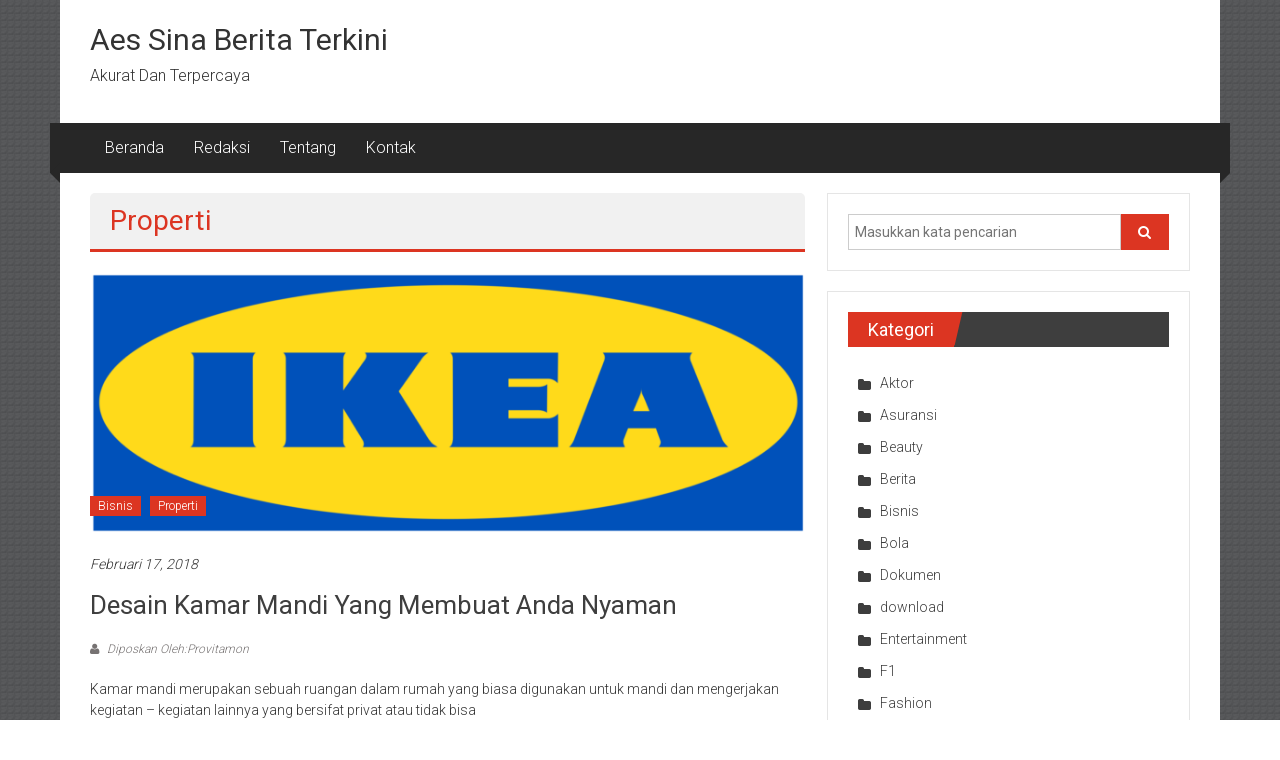

--- FILE ---
content_type: text/html; charset=UTF-8
request_url: http://aessina.com/category/properti/
body_size: 13565
content:
<!DOCTYPE html>
<html lang="id">
<head>
	<meta charset="UTF-8">
	<meta name="viewport" content="width=device-width, initial-scale=1">
	<link rel="profile" href="https://gmpg.org/xfn/11">

	<meta name='robots' content='index, follow, max-image-preview:large, max-snippet:-1, max-video-preview:-1' />
	<style>img:is([sizes="auto" i], [sizes^="auto," i]) { contain-intrinsic-size: 3000px 1500px }</style>
	
	<!-- This site is optimized with the Yoast SEO plugin v26.7 - https://yoast.com/wordpress/plugins/seo/ -->
	<title>Properti Archives - Aes Sina Berita Terkini</title>
	<link rel="canonical" href="https://aessina.com/category/properti/" />
	<link rel="next" href="https://aessina.com/category/properti/page/2/" />
	<meta property="og:locale" content="id_ID" />
	<meta property="og:type" content="article" />
	<meta property="og:title" content="Properti Archives - Aes Sina Berita Terkini" />
	<meta property="og:url" content="https://aessina.com/category/properti/" />
	<meta property="og:site_name" content="Aes Sina Berita Terkini" />
	<script type="application/ld+json" class="yoast-schema-graph">{"@context":"https://schema.org","@graph":[{"@type":"CollectionPage","@id":"https://aessina.com/category/properti/","url":"https://aessina.com/category/properti/","name":"Properti Archives - Aes Sina Berita Terkini","isPartOf":{"@id":"http://aessina.com/#website"},"primaryImageOfPage":{"@id":"https://aessina.com/category/properti/#primaryimage"},"image":{"@id":"https://aessina.com/category/properti/#primaryimage"},"thumbnailUrl":"http://aessina.com/wp-content/uploads/2018/02/2000px-Ikea_logo.svg_.png","breadcrumb":{"@id":"https://aessina.com/category/properti/#breadcrumb"},"inLanguage":"id"},{"@type":"ImageObject","inLanguage":"id","@id":"https://aessina.com/category/properti/#primaryimage","url":"http://aessina.com/wp-content/uploads/2018/02/2000px-Ikea_logo.svg_.png","contentUrl":"http://aessina.com/wp-content/uploads/2018/02/2000px-Ikea_logo.svg_.png","width":2000,"height":731,"caption":"desain kamar mandi"},{"@type":"BreadcrumbList","@id":"https://aessina.com/category/properti/#breadcrumb","itemListElement":[{"@type":"ListItem","position":1,"name":"Home","item":"http://aessina.com/"},{"@type":"ListItem","position":2,"name":"Properti"}]},{"@type":"WebSite","@id":"http://aessina.com/#website","url":"http://aessina.com/","name":"Aes Sina Berita Terkini","description":"Akurat Dan Terpercaya","potentialAction":[{"@type":"SearchAction","target":{"@type":"EntryPoint","urlTemplate":"http://aessina.com/?s={search_term_string}"},"query-input":{"@type":"PropertyValueSpecification","valueRequired":true,"valueName":"search_term_string"}}],"inLanguage":"id"}]}</script>
	<!-- / Yoast SEO plugin. -->


<link rel='dns-prefetch' href='//fonts.googleapis.com' />
<link rel='dns-prefetch' href='//www.googletagmanager.com' />
<link rel="alternate" type="application/rss+xml" title="Aes Sina  Berita Terkini &raquo; Feed" href="http://aessina.com/feed/" />
<link rel="alternate" type="application/rss+xml" title="Aes Sina  Berita Terkini &raquo; Properti Umpan Kategori" href="http://aessina.com/category/properti/feed/" />
<script type="text/javascript">
/* <![CDATA[ */
window._wpemojiSettings = {"baseUrl":"https:\/\/s.w.org\/images\/core\/emoji\/16.0.1\/72x72\/","ext":".png","svgUrl":"https:\/\/s.w.org\/images\/core\/emoji\/16.0.1\/svg\/","svgExt":".svg","source":{"concatemoji":"http:\/\/aessina.com\/wp-includes\/js\/wp-emoji-release.min.js?ver=6.8.3"}};
/*! This file is auto-generated */
!function(s,n){var o,i,e;function c(e){try{var t={supportTests:e,timestamp:(new Date).valueOf()};sessionStorage.setItem(o,JSON.stringify(t))}catch(e){}}function p(e,t,n){e.clearRect(0,0,e.canvas.width,e.canvas.height),e.fillText(t,0,0);var t=new Uint32Array(e.getImageData(0,0,e.canvas.width,e.canvas.height).data),a=(e.clearRect(0,0,e.canvas.width,e.canvas.height),e.fillText(n,0,0),new Uint32Array(e.getImageData(0,0,e.canvas.width,e.canvas.height).data));return t.every(function(e,t){return e===a[t]})}function u(e,t){e.clearRect(0,0,e.canvas.width,e.canvas.height),e.fillText(t,0,0);for(var n=e.getImageData(16,16,1,1),a=0;a<n.data.length;a++)if(0!==n.data[a])return!1;return!0}function f(e,t,n,a){switch(t){case"flag":return n(e,"\ud83c\udff3\ufe0f\u200d\u26a7\ufe0f","\ud83c\udff3\ufe0f\u200b\u26a7\ufe0f")?!1:!n(e,"\ud83c\udde8\ud83c\uddf6","\ud83c\udde8\u200b\ud83c\uddf6")&&!n(e,"\ud83c\udff4\udb40\udc67\udb40\udc62\udb40\udc65\udb40\udc6e\udb40\udc67\udb40\udc7f","\ud83c\udff4\u200b\udb40\udc67\u200b\udb40\udc62\u200b\udb40\udc65\u200b\udb40\udc6e\u200b\udb40\udc67\u200b\udb40\udc7f");case"emoji":return!a(e,"\ud83e\udedf")}return!1}function g(e,t,n,a){var r="undefined"!=typeof WorkerGlobalScope&&self instanceof WorkerGlobalScope?new OffscreenCanvas(300,150):s.createElement("canvas"),o=r.getContext("2d",{willReadFrequently:!0}),i=(o.textBaseline="top",o.font="600 32px Arial",{});return e.forEach(function(e){i[e]=t(o,e,n,a)}),i}function t(e){var t=s.createElement("script");t.src=e,t.defer=!0,s.head.appendChild(t)}"undefined"!=typeof Promise&&(o="wpEmojiSettingsSupports",i=["flag","emoji"],n.supports={everything:!0,everythingExceptFlag:!0},e=new Promise(function(e){s.addEventListener("DOMContentLoaded",e,{once:!0})}),new Promise(function(t){var n=function(){try{var e=JSON.parse(sessionStorage.getItem(o));if("object"==typeof e&&"number"==typeof e.timestamp&&(new Date).valueOf()<e.timestamp+604800&&"object"==typeof e.supportTests)return e.supportTests}catch(e){}return null}();if(!n){if("undefined"!=typeof Worker&&"undefined"!=typeof OffscreenCanvas&&"undefined"!=typeof URL&&URL.createObjectURL&&"undefined"!=typeof Blob)try{var e="postMessage("+g.toString()+"("+[JSON.stringify(i),f.toString(),p.toString(),u.toString()].join(",")+"));",a=new Blob([e],{type:"text/javascript"}),r=new Worker(URL.createObjectURL(a),{name:"wpTestEmojiSupports"});return void(r.onmessage=function(e){c(n=e.data),r.terminate(),t(n)})}catch(e){}c(n=g(i,f,p,u))}t(n)}).then(function(e){for(var t in e)n.supports[t]=e[t],n.supports.everything=n.supports.everything&&n.supports[t],"flag"!==t&&(n.supports.everythingExceptFlag=n.supports.everythingExceptFlag&&n.supports[t]);n.supports.everythingExceptFlag=n.supports.everythingExceptFlag&&!n.supports.flag,n.DOMReady=!1,n.readyCallback=function(){n.DOMReady=!0}}).then(function(){return e}).then(function(){var e;n.supports.everything||(n.readyCallback(),(e=n.source||{}).concatemoji?t(e.concatemoji):e.wpemoji&&e.twemoji&&(t(e.twemoji),t(e.wpemoji)))}))}((window,document),window._wpemojiSettings);
/* ]]> */
</script>
<style id='wp-emoji-styles-inline-css' type='text/css'>

	img.wp-smiley, img.emoji {
		display: inline !important;
		border: none !important;
		box-shadow: none !important;
		height: 1em !important;
		width: 1em !important;
		margin: 0 0.07em !important;
		vertical-align: -0.1em !important;
		background: none !important;
		padding: 0 !important;
	}
</style>
<link rel='stylesheet' id='wp-block-library-css' href='http://aessina.com/wp-includes/css/dist/block-library/style.min.css?ver=6.8.3' type='text/css' media='all' />
<style id='wp-block-library-theme-inline-css' type='text/css'>
.wp-block-audio :where(figcaption){color:#555;font-size:13px;text-align:center}.is-dark-theme .wp-block-audio :where(figcaption){color:#ffffffa6}.wp-block-audio{margin:0 0 1em}.wp-block-code{border:1px solid #ccc;border-radius:4px;font-family:Menlo,Consolas,monaco,monospace;padding:.8em 1em}.wp-block-embed :where(figcaption){color:#555;font-size:13px;text-align:center}.is-dark-theme .wp-block-embed :where(figcaption){color:#ffffffa6}.wp-block-embed{margin:0 0 1em}.blocks-gallery-caption{color:#555;font-size:13px;text-align:center}.is-dark-theme .blocks-gallery-caption{color:#ffffffa6}:root :where(.wp-block-image figcaption){color:#555;font-size:13px;text-align:center}.is-dark-theme :root :where(.wp-block-image figcaption){color:#ffffffa6}.wp-block-image{margin:0 0 1em}.wp-block-pullquote{border-bottom:4px solid;border-top:4px solid;color:currentColor;margin-bottom:1.75em}.wp-block-pullquote cite,.wp-block-pullquote footer,.wp-block-pullquote__citation{color:currentColor;font-size:.8125em;font-style:normal;text-transform:uppercase}.wp-block-quote{border-left:.25em solid;margin:0 0 1.75em;padding-left:1em}.wp-block-quote cite,.wp-block-quote footer{color:currentColor;font-size:.8125em;font-style:normal;position:relative}.wp-block-quote:where(.has-text-align-right){border-left:none;border-right:.25em solid;padding-left:0;padding-right:1em}.wp-block-quote:where(.has-text-align-center){border:none;padding-left:0}.wp-block-quote.is-large,.wp-block-quote.is-style-large,.wp-block-quote:where(.is-style-plain){border:none}.wp-block-search .wp-block-search__label{font-weight:700}.wp-block-search__button{border:1px solid #ccc;padding:.375em .625em}:where(.wp-block-group.has-background){padding:1.25em 2.375em}.wp-block-separator.has-css-opacity{opacity:.4}.wp-block-separator{border:none;border-bottom:2px solid;margin-left:auto;margin-right:auto}.wp-block-separator.has-alpha-channel-opacity{opacity:1}.wp-block-separator:not(.is-style-wide):not(.is-style-dots){width:100px}.wp-block-separator.has-background:not(.is-style-dots){border-bottom:none;height:1px}.wp-block-separator.has-background:not(.is-style-wide):not(.is-style-dots){height:2px}.wp-block-table{margin:0 0 1em}.wp-block-table td,.wp-block-table th{word-break:normal}.wp-block-table :where(figcaption){color:#555;font-size:13px;text-align:center}.is-dark-theme .wp-block-table :where(figcaption){color:#ffffffa6}.wp-block-video :where(figcaption){color:#555;font-size:13px;text-align:center}.is-dark-theme .wp-block-video :where(figcaption){color:#ffffffa6}.wp-block-video{margin:0 0 1em}:root :where(.wp-block-template-part.has-background){margin-bottom:0;margin-top:0;padding:1.25em 2.375em}
</style>
<style id='classic-theme-styles-inline-css' type='text/css'>
/*! This file is auto-generated */
.wp-block-button__link{color:#fff;background-color:#32373c;border-radius:9999px;box-shadow:none;text-decoration:none;padding:calc(.667em + 2px) calc(1.333em + 2px);font-size:1.125em}.wp-block-file__button{background:#32373c;color:#fff;text-decoration:none}
</style>
<style id='global-styles-inline-css' type='text/css'>
:root{--wp--preset--aspect-ratio--square: 1;--wp--preset--aspect-ratio--4-3: 4/3;--wp--preset--aspect-ratio--3-4: 3/4;--wp--preset--aspect-ratio--3-2: 3/2;--wp--preset--aspect-ratio--2-3: 2/3;--wp--preset--aspect-ratio--16-9: 16/9;--wp--preset--aspect-ratio--9-16: 9/16;--wp--preset--color--black: #000000;--wp--preset--color--cyan-bluish-gray: #abb8c3;--wp--preset--color--white: #ffffff;--wp--preset--color--pale-pink: #f78da7;--wp--preset--color--vivid-red: #cf2e2e;--wp--preset--color--luminous-vivid-orange: #ff6900;--wp--preset--color--luminous-vivid-amber: #fcb900;--wp--preset--color--light-green-cyan: #7bdcb5;--wp--preset--color--vivid-green-cyan: #00d084;--wp--preset--color--pale-cyan-blue: #8ed1fc;--wp--preset--color--vivid-cyan-blue: #0693e3;--wp--preset--color--vivid-purple: #9b51e0;--wp--preset--gradient--vivid-cyan-blue-to-vivid-purple: linear-gradient(135deg,rgba(6,147,227,1) 0%,rgb(155,81,224) 100%);--wp--preset--gradient--light-green-cyan-to-vivid-green-cyan: linear-gradient(135deg,rgb(122,220,180) 0%,rgb(0,208,130) 100%);--wp--preset--gradient--luminous-vivid-amber-to-luminous-vivid-orange: linear-gradient(135deg,rgba(252,185,0,1) 0%,rgba(255,105,0,1) 100%);--wp--preset--gradient--luminous-vivid-orange-to-vivid-red: linear-gradient(135deg,rgba(255,105,0,1) 0%,rgb(207,46,46) 100%);--wp--preset--gradient--very-light-gray-to-cyan-bluish-gray: linear-gradient(135deg,rgb(238,238,238) 0%,rgb(169,184,195) 100%);--wp--preset--gradient--cool-to-warm-spectrum: linear-gradient(135deg,rgb(74,234,220) 0%,rgb(151,120,209) 20%,rgb(207,42,186) 40%,rgb(238,44,130) 60%,rgb(251,105,98) 80%,rgb(254,248,76) 100%);--wp--preset--gradient--blush-light-purple: linear-gradient(135deg,rgb(255,206,236) 0%,rgb(152,150,240) 100%);--wp--preset--gradient--blush-bordeaux: linear-gradient(135deg,rgb(254,205,165) 0%,rgb(254,45,45) 50%,rgb(107,0,62) 100%);--wp--preset--gradient--luminous-dusk: linear-gradient(135deg,rgb(255,203,112) 0%,rgb(199,81,192) 50%,rgb(65,88,208) 100%);--wp--preset--gradient--pale-ocean: linear-gradient(135deg,rgb(255,245,203) 0%,rgb(182,227,212) 50%,rgb(51,167,181) 100%);--wp--preset--gradient--electric-grass: linear-gradient(135deg,rgb(202,248,128) 0%,rgb(113,206,126) 100%);--wp--preset--gradient--midnight: linear-gradient(135deg,rgb(2,3,129) 0%,rgb(40,116,252) 100%);--wp--preset--font-size--small: 13px;--wp--preset--font-size--medium: 20px;--wp--preset--font-size--large: 36px;--wp--preset--font-size--x-large: 42px;--wp--preset--spacing--20: 0.44rem;--wp--preset--spacing--30: 0.67rem;--wp--preset--spacing--40: 1rem;--wp--preset--spacing--50: 1.5rem;--wp--preset--spacing--60: 2.25rem;--wp--preset--spacing--70: 3.38rem;--wp--preset--spacing--80: 5.06rem;--wp--preset--shadow--natural: 6px 6px 9px rgba(0, 0, 0, 0.2);--wp--preset--shadow--deep: 12px 12px 50px rgba(0, 0, 0, 0.4);--wp--preset--shadow--sharp: 6px 6px 0px rgba(0, 0, 0, 0.2);--wp--preset--shadow--outlined: 6px 6px 0px -3px rgba(255, 255, 255, 1), 6px 6px rgba(0, 0, 0, 1);--wp--preset--shadow--crisp: 6px 6px 0px rgba(0, 0, 0, 1);}:where(.is-layout-flex){gap: 0.5em;}:where(.is-layout-grid){gap: 0.5em;}body .is-layout-flex{display: flex;}.is-layout-flex{flex-wrap: wrap;align-items: center;}.is-layout-flex > :is(*, div){margin: 0;}body .is-layout-grid{display: grid;}.is-layout-grid > :is(*, div){margin: 0;}:where(.wp-block-columns.is-layout-flex){gap: 2em;}:where(.wp-block-columns.is-layout-grid){gap: 2em;}:where(.wp-block-post-template.is-layout-flex){gap: 1.25em;}:where(.wp-block-post-template.is-layout-grid){gap: 1.25em;}.has-black-color{color: var(--wp--preset--color--black) !important;}.has-cyan-bluish-gray-color{color: var(--wp--preset--color--cyan-bluish-gray) !important;}.has-white-color{color: var(--wp--preset--color--white) !important;}.has-pale-pink-color{color: var(--wp--preset--color--pale-pink) !important;}.has-vivid-red-color{color: var(--wp--preset--color--vivid-red) !important;}.has-luminous-vivid-orange-color{color: var(--wp--preset--color--luminous-vivid-orange) !important;}.has-luminous-vivid-amber-color{color: var(--wp--preset--color--luminous-vivid-amber) !important;}.has-light-green-cyan-color{color: var(--wp--preset--color--light-green-cyan) !important;}.has-vivid-green-cyan-color{color: var(--wp--preset--color--vivid-green-cyan) !important;}.has-pale-cyan-blue-color{color: var(--wp--preset--color--pale-cyan-blue) !important;}.has-vivid-cyan-blue-color{color: var(--wp--preset--color--vivid-cyan-blue) !important;}.has-vivid-purple-color{color: var(--wp--preset--color--vivid-purple) !important;}.has-black-background-color{background-color: var(--wp--preset--color--black) !important;}.has-cyan-bluish-gray-background-color{background-color: var(--wp--preset--color--cyan-bluish-gray) !important;}.has-white-background-color{background-color: var(--wp--preset--color--white) !important;}.has-pale-pink-background-color{background-color: var(--wp--preset--color--pale-pink) !important;}.has-vivid-red-background-color{background-color: var(--wp--preset--color--vivid-red) !important;}.has-luminous-vivid-orange-background-color{background-color: var(--wp--preset--color--luminous-vivid-orange) !important;}.has-luminous-vivid-amber-background-color{background-color: var(--wp--preset--color--luminous-vivid-amber) !important;}.has-light-green-cyan-background-color{background-color: var(--wp--preset--color--light-green-cyan) !important;}.has-vivid-green-cyan-background-color{background-color: var(--wp--preset--color--vivid-green-cyan) !important;}.has-pale-cyan-blue-background-color{background-color: var(--wp--preset--color--pale-cyan-blue) !important;}.has-vivid-cyan-blue-background-color{background-color: var(--wp--preset--color--vivid-cyan-blue) !important;}.has-vivid-purple-background-color{background-color: var(--wp--preset--color--vivid-purple) !important;}.has-black-border-color{border-color: var(--wp--preset--color--black) !important;}.has-cyan-bluish-gray-border-color{border-color: var(--wp--preset--color--cyan-bluish-gray) !important;}.has-white-border-color{border-color: var(--wp--preset--color--white) !important;}.has-pale-pink-border-color{border-color: var(--wp--preset--color--pale-pink) !important;}.has-vivid-red-border-color{border-color: var(--wp--preset--color--vivid-red) !important;}.has-luminous-vivid-orange-border-color{border-color: var(--wp--preset--color--luminous-vivid-orange) !important;}.has-luminous-vivid-amber-border-color{border-color: var(--wp--preset--color--luminous-vivid-amber) !important;}.has-light-green-cyan-border-color{border-color: var(--wp--preset--color--light-green-cyan) !important;}.has-vivid-green-cyan-border-color{border-color: var(--wp--preset--color--vivid-green-cyan) !important;}.has-pale-cyan-blue-border-color{border-color: var(--wp--preset--color--pale-cyan-blue) !important;}.has-vivid-cyan-blue-border-color{border-color: var(--wp--preset--color--vivid-cyan-blue) !important;}.has-vivid-purple-border-color{border-color: var(--wp--preset--color--vivid-purple) !important;}.has-vivid-cyan-blue-to-vivid-purple-gradient-background{background: var(--wp--preset--gradient--vivid-cyan-blue-to-vivid-purple) !important;}.has-light-green-cyan-to-vivid-green-cyan-gradient-background{background: var(--wp--preset--gradient--light-green-cyan-to-vivid-green-cyan) !important;}.has-luminous-vivid-amber-to-luminous-vivid-orange-gradient-background{background: var(--wp--preset--gradient--luminous-vivid-amber-to-luminous-vivid-orange) !important;}.has-luminous-vivid-orange-to-vivid-red-gradient-background{background: var(--wp--preset--gradient--luminous-vivid-orange-to-vivid-red) !important;}.has-very-light-gray-to-cyan-bluish-gray-gradient-background{background: var(--wp--preset--gradient--very-light-gray-to-cyan-bluish-gray) !important;}.has-cool-to-warm-spectrum-gradient-background{background: var(--wp--preset--gradient--cool-to-warm-spectrum) !important;}.has-blush-light-purple-gradient-background{background: var(--wp--preset--gradient--blush-light-purple) !important;}.has-blush-bordeaux-gradient-background{background: var(--wp--preset--gradient--blush-bordeaux) !important;}.has-luminous-dusk-gradient-background{background: var(--wp--preset--gradient--luminous-dusk) !important;}.has-pale-ocean-gradient-background{background: var(--wp--preset--gradient--pale-ocean) !important;}.has-electric-grass-gradient-background{background: var(--wp--preset--gradient--electric-grass) !important;}.has-midnight-gradient-background{background: var(--wp--preset--gradient--midnight) !important;}.has-small-font-size{font-size: var(--wp--preset--font-size--small) !important;}.has-medium-font-size{font-size: var(--wp--preset--font-size--medium) !important;}.has-large-font-size{font-size: var(--wp--preset--font-size--large) !important;}.has-x-large-font-size{font-size: var(--wp--preset--font-size--x-large) !important;}
:where(.wp-block-post-template.is-layout-flex){gap: 1.25em;}:where(.wp-block-post-template.is-layout-grid){gap: 1.25em;}
:where(.wp-block-columns.is-layout-flex){gap: 2em;}:where(.wp-block-columns.is-layout-grid){gap: 2em;}
:root :where(.wp-block-pullquote){font-size: 1.5em;line-height: 1.6;}
</style>
<link rel='stylesheet' id='colornews-google-fonts-css' href='//fonts.googleapis.com/css?family=Roboto%3A400%2C300%2C700%2C900&#038;subset=latin%2Clatin-ext&#038;display=swap' type='text/css' media='all' />
<link rel='stylesheet' id='colornews-style-css' href='http://aessina.com/wp-content/themes/colornews/style.css?ver=6.8.3' type='text/css' media='all' />
<link rel='stylesheet' id='colornews-fontawesome-css' href='http://aessina.com/wp-content/themes/colornews/font-awesome/css/font-awesome.min.css?ver=4.4.0' type='text/css' media='all' />
<script type="text/javascript" src="http://aessina.com/wp-includes/js/jquery/jquery.min.js?ver=3.7.1" id="jquery-core-js"></script>
<script type="text/javascript" src="http://aessina.com/wp-includes/js/jquery/jquery-migrate.min.js?ver=3.4.1" id="jquery-migrate-js"></script>
<!--[if lte IE 8]>
<script type="text/javascript" src="http://aessina.com/wp-content/themes/colornews/js/html5shiv.js?ver=3.7.3" id="html5shiv-js"></script>
<![endif]-->
<link rel="https://api.w.org/" href="http://aessina.com/wp-json/" /><link rel="alternate" title="JSON" type="application/json" href="http://aessina.com/wp-json/wp/v2/categories/7" /><link rel="EditURI" type="application/rsd+xml" title="RSD" href="http://aessina.com/xmlrpc.php?rsd" />
<meta name="generator" content="WordPress 6.8.3" />
<meta name="generator" content="Site Kit by Google 1.170.0" /><style type="text/css" id="custom-background-css">
body.custom-background { background-image: url("http://aessina.com/wp-content/themes/colornews/img/bg-pattern.jpg"); background-position: left top; background-size: auto; background-repeat: repeat; background-attachment: scroll; }
</style>
	</head>

<body class="archive category category-properti category-7 custom-background wp-embed-responsive wp-theme-colornews  boxed-layout group-blog">


<div id="page" class="hfeed site">
		<a class="skip-link screen-reader-text" href="#main">Lompat ke konten</a>

	<header id="masthead" class="site-header" role="banner">
		<div class="top-header-wrapper clearfix">
			<div class="tg-container">
				<div class="tg-inner-wrap">
									</div><!-- .tg-inner-wrap end -->
			</div><!-- .tg-container end -->
					</div><!-- .top-header-wrapper end  -->

				<div class="middle-header-wrapper  clearfix">
			<div class="tg-container">
				<div class="tg-inner-wrap">
										<div id="header-text" class="">
													<h3 id="site-title">
								<a href="http://aessina.com/" title="Aes Sina  Berita Terkini" rel="home">Aes Sina  Berita Terkini</a>
							</h3><!-- #site-title -->
																		<p id="site-description">Akurat Dan Terpercaya</p>
						<!-- #site-description -->
					</div><!-- #header-text -->
					<div class="header-advertise">
											</div><!-- .header-advertise end -->
				</div><!-- .tg-inner-wrap end -->
			</div><!-- .tg-container end -->
		</div><!-- .middle-header-wrapper end -->

		
		<div class="bottom-header-wrapper clearfix">
			<div class="bottom-arrow-wrap">
				<div class="tg-container">
					<div class="tg-inner-wrap">
												<nav id="site-navigation" class="main-navigation clearfix" role="navigation">
							<div class="menu-toggle hide">Menu</div>
							<ul id="nav" class="menu"><li id="menu-item-1412" class="menu-item menu-item-type-custom menu-item-object-custom menu-item-home menu-item-1412"><a href="http://aessina.com/">Beranda</a></li>
<li id="menu-item-1411" class="menu-item menu-item-type-post_type menu-item-object-page menu-item-1411"><a href="http://aessina.com/redaksi/">Redaksi</a></li>
<li id="menu-item-1420" class="menu-item menu-item-type-post_type menu-item-object-page menu-item-1420"><a href="http://aessina.com/tentang/">Tentang</a></li>
<li id="menu-item-1423" class="menu-item menu-item-type-post_type menu-item-object-page menu-item-1423"><a href="http://aessina.com/kontak/">Kontak</a></li>
</ul>						</nav><!-- .nav end -->
											</div><!-- #tg-inner-wrap -->
				</div><!-- #tg-container -->
			</div><!-- #bottom-arrow-wrap -->
		</div><!-- #bottom-header-wrapper -->

		
			</header><!-- #masthead -->
		
   
   <div id="main" class="clearfix">
      <div class="tg-container">
         <div class="tg-inner-wrap clearfix">
            <div id="main-content-section clearfix">
               <div id="primary">

            		
            			<header class="page-header">
            				<h1 class="page-title">Properti</h1>            			</header><!-- .page-header -->

            			            			
            				
<article id="post-6021" class="post-6021 post type-post status-publish format-standard has-post-thumbnail hentry category-bisnis category-properti">
   
   
   <div class="figure-cat-wrap featured-image-enable">
               <div class="featured-image">
            <a href="http://aessina.com/2018/02/17/desain-kamar-mandi-yang-membuat-anda-nyaman/" title="Desain Kamar Mandi Yang Membuat Anda Nyaman"><img width="715" height="261" src="http://aessina.com/wp-content/uploads/2018/02/2000px-Ikea_logo.svg_.png" class="attachment-colornews-featured-image size-colornews-featured-image wp-post-image" alt="desain kamar mandi" decoding="async" fetchpriority="high" srcset="http://aessina.com/wp-content/uploads/2018/02/2000px-Ikea_logo.svg_.png 2000w, http://aessina.com/wp-content/uploads/2018/02/2000px-Ikea_logo.svg_-300x110.png 300w, http://aessina.com/wp-content/uploads/2018/02/2000px-Ikea_logo.svg_-768x281.png 768w, http://aessina.com/wp-content/uploads/2018/02/2000px-Ikea_logo.svg_-1024x374.png 1024w, http://aessina.com/wp-content/uploads/2018/02/2000px-Ikea_logo.svg_-696x254.png 696w, http://aessina.com/wp-content/uploads/2018/02/2000px-Ikea_logo.svg_-1068x390.png 1068w, http://aessina.com/wp-content/uploads/2018/02/2000px-Ikea_logo.svg_-1149x420.png 1149w" sizes="(max-width: 715px) 100vw, 715px" /></a>
         </div>
      
      <div class="category-collection"><span class="cat-links"><a href="http://aessina.com/category/bisnis/"  rel="category tag">Bisnis</a></span>&nbsp;<span class="cat-links"><a href="http://aessina.com/category/properti/"  rel="category tag">Properti</a></span>&nbsp;</div>   </div>

   
   <span class="posted-on"><a href="http://aessina.com/2018/02/17/desain-kamar-mandi-yang-membuat-anda-nyaman/" title="3:58 am" rel="bookmark"><time class="entry-date published" datetime="2018-02-17T03:58:06+00:00">Februari 17, 2018</time></a></span>
   <header class="entry-header">
      <h2 class="entry-title">
         <a href="http://aessina.com/2018/02/17/desain-kamar-mandi-yang-membuat-anda-nyaman/" title="Desain Kamar Mandi Yang Membuat Anda Nyaman">Desain Kamar Mandi Yang Membuat Anda Nyaman</a>
      </h2>
   </header>

   <div class="below-entry-meta">
			<span class="byline"><span class="author vcard"><i class="fa fa-user"></i><a class="url fn n" href="http://aessina.com/author/provitamon/" title="Provitamon">
																															Diposkan Oleh:Provitamon						</a></span></span>

			</div>
	<div class="entry-content">
		<p>Kamar mandi merupakan sebuah ruangan dalam rumah yang biasa digunakan untuk mandi dan mengerjakan kegiatan – kegiatan lainnya yang bersifat privat atau tidak bisa</p>

			</div><!-- .entry-content -->

   <div class="entry-anchor-link">
      <a class="more-link" title="Desain Kamar Mandi Yang Membuat Anda Nyaman" href="http://aessina.com/2018/02/17/desain-kamar-mandi-yang-membuat-anda-nyaman/"><span>Baca selengkapnya</span></a>
   </div>

   </article><!-- #post-## -->
            			
            				
<article id="post-5757" class="post-5757 post type-post status-publish format-standard has-post-thumbnail hentry category-properti">
   
   
   <div class="figure-cat-wrap featured-image-enable">
               <div class="featured-image">
            <a href="http://aessina.com/2017/11/06/7-benda-yang-harus-ada-di-kamar-mandi/" title="7 Benda yang Harus Ada di Kamar Mandi"><img width="260" height="194" src="http://aessina.com/wp-content/uploads/2017/11/desain-kamar-mandi.jpg" class="attachment-colornews-featured-image size-colornews-featured-image wp-post-image" alt="desain kamar mandi" decoding="async" srcset="http://aessina.com/wp-content/uploads/2017/11/desain-kamar-mandi.jpg 260w, http://aessina.com/wp-content/uploads/2017/11/desain-kamar-mandi-80x60.jpg 80w" sizes="(max-width: 260px) 100vw, 260px" /></a>
         </div>
      
      <div class="category-collection"><span class="cat-links"><a href="http://aessina.com/category/properti/"  rel="category tag">Properti</a></span>&nbsp;</div>   </div>

   
   <span class="posted-on"><a href="http://aessina.com/2017/11/06/7-benda-yang-harus-ada-di-kamar-mandi/" title="12:54 pm" rel="bookmark"><time class="entry-date published" datetime="2017-11-06T12:54:51+00:00">November 6, 2017</time></a></span>
   <header class="entry-header">
      <h2 class="entry-title">
         <a href="http://aessina.com/2017/11/06/7-benda-yang-harus-ada-di-kamar-mandi/" title="7 Benda yang Harus Ada di Kamar Mandi">7 Benda yang Harus Ada di Kamar Mandi</a>
      </h2>
   </header>

   <div class="below-entry-meta">
			<span class="byline"><span class="author vcard"><i class="fa fa-user"></i><a class="url fn n" href="http://aessina.com/author/windiariska/" title="Windi Ariska">
																															Diposkan Oleh:Windi Ariska						</a></span></span>

			</div>
	<div class="entry-content">
		<p>Kamar mandi adalah salah satu ruangan terpenting dari rumah. Bahkan pemerintah saja mencanangkan bahwa setiap rumah minimalnya memiliki satu kamar mandi dengan kloset di</p>

			</div><!-- .entry-content -->

   <div class="entry-anchor-link">
      <a class="more-link" title="7 Benda yang Harus Ada di Kamar Mandi" href="http://aessina.com/2017/11/06/7-benda-yang-harus-ada-di-kamar-mandi/"><span>Baca selengkapnya</span></a>
   </div>

   </article><!-- #post-## -->
            			
            				
<article id="post-5616" class="post-5616 post type-post status-publish format-standard has-post-thumbnail hentry category-properti">
   
   
   <div class="figure-cat-wrap featured-image-enable">
               <div class="featured-image">
            <a href="http://aessina.com/2017/09/06/desain-interior-kantor-yang-ideal/" title="Desain Interior Kantor yang Ideal"><img width="694" height="318" src="http://aessina.com/wp-content/uploads/2017/09/2-logo.png" class="attachment-colornews-featured-image size-colornews-featured-image wp-post-image" alt="jasa design interior" decoding="async" srcset="http://aessina.com/wp-content/uploads/2017/09/2-logo.png 694w, http://aessina.com/wp-content/uploads/2017/09/2-logo-300x137.png 300w" sizes="(max-width: 694px) 100vw, 694px" /></a>
         </div>
      
      <div class="category-collection"><span class="cat-links"><a href="http://aessina.com/category/properti/"  rel="category tag">Properti</a></span>&nbsp;</div>   </div>

   
   <span class="posted-on"><a href="http://aessina.com/2017/09/06/desain-interior-kantor-yang-ideal/" title="8:00 am" rel="bookmark"><time class="entry-date published" datetime="2017-09-06T08:00:33+00:00">September 6, 2017</time><time class="updated" datetime="2017-09-06T08:04:02+00:00">September 6, 2017</time></a></span>
   <header class="entry-header">
      <h2 class="entry-title">
         <a href="http://aessina.com/2017/09/06/desain-interior-kantor-yang-ideal/" title="Desain Interior Kantor yang Ideal">Desain Interior Kantor yang Ideal</a>
      </h2>
   </header>

   <div class="below-entry-meta">
			<span class="byline"><span class="author vcard"><i class="fa fa-user"></i><a class="url fn n" href="http://aessina.com/author/teguh-anggi-nugraha/" title="Teguh Nugraha">
																															Diposkan Oleh:Teguh Nugraha						</a></span></span>

			</div>
	<div class="entry-content">
		<p>Ilmu pengetahuan mengenai desain mempunyai penafsiran berbeda-beda, hal itu disebabkan oleh keadaan lingkungan dan selera kliennya. Namun, dalam salah satu teori menyebutkan, bahwa desain</p>

			</div><!-- .entry-content -->

   <div class="entry-anchor-link">
      <a class="more-link" title="Desain Interior Kantor yang Ideal" href="http://aessina.com/2017/09/06/desain-interior-kantor-yang-ideal/"><span>Baca selengkapnya</span></a>
   </div>

   </article><!-- #post-## -->
            			
            				
<article id="post-5598" class="post-5598 post type-post status-publish format-standard has-post-thumbnail hentry category-bisnis category-properti">
   
   
   <div class="figure-cat-wrap featured-image-enable">
               <div class="featured-image">
            <a href="http://aessina.com/2017/08/23/tips-menata-ruang-tamu-agar-lebih-indah/" title="Tips Menata Ruang Tamu Agar Lebih Indah"><img width="279" height="180" src="http://aessina.com/wp-content/uploads/2017/08/download.jpg" class="attachment-colornews-featured-image size-colornews-featured-image wp-post-image" alt="harga furniture murah" decoding="async" loading="lazy" /></a>
         </div>
      
      <div class="category-collection"><span class="cat-links"><a href="http://aessina.com/category/bisnis/"  rel="category tag">Bisnis</a></span>&nbsp;<span class="cat-links"><a href="http://aessina.com/category/properti/"  rel="category tag">Properti</a></span>&nbsp;</div>   </div>

   
   <span class="posted-on"><a href="http://aessina.com/2017/08/23/tips-menata-ruang-tamu-agar-lebih-indah/" title="7:14 am" rel="bookmark"><time class="entry-date published" datetime="2017-08-23T07:14:35+00:00">Agustus 23, 2017</time></a></span>
   <header class="entry-header">
      <h2 class="entry-title">
         <a href="http://aessina.com/2017/08/23/tips-menata-ruang-tamu-agar-lebih-indah/" title="Tips Menata Ruang Tamu Agar Lebih Indah">Tips Menata Ruang Tamu Agar Lebih Indah</a>
      </h2>
   </header>

   <div class="below-entry-meta">
			<span class="byline"><span class="author vcard"><i class="fa fa-user"></i><a class="url fn n" href="http://aessina.com/author/windiariska/" title="Windi Ariska">
																															Diposkan Oleh:Windi Ariska						</a></span></span>

			</div>
	<div class="entry-content">
		<p>Pernahkah anda berkunjung ke rumah dengan ruang tamu yang berantakan?. Terasa nyamankah anda untuk berlama-lama bertamu?. Anda tentunya akan merasa kurang betah jika berkunjung</p>

			</div><!-- .entry-content -->

   <div class="entry-anchor-link">
      <a class="more-link" title="Tips Menata Ruang Tamu Agar Lebih Indah" href="http://aessina.com/2017/08/23/tips-menata-ruang-tamu-agar-lebih-indah/"><span>Baca selengkapnya</span></a>
   </div>

   </article><!-- #post-## -->
            			
            				
<article id="post-5580" class="post-5580 post type-post status-publish format-standard has-post-thumbnail hentry category-bisnis category-properti">
   
   
   <div class="figure-cat-wrap featured-image-enable">
               <div class="featured-image">
            <a href="http://aessina.com/2017/08/14/cara-memesan-desain-interior-kantor-jakarta/" title="Cara Memesan Desain Interior Kantor Jakarta"><img width="694" height="318" src="http://aessina.com/wp-content/uploads/2017/08/2-logo.png" class="attachment-colornews-featured-image size-colornews-featured-image wp-post-image" alt="interior kantor jakarta" decoding="async" loading="lazy" srcset="http://aessina.com/wp-content/uploads/2017/08/2-logo.png 694w, http://aessina.com/wp-content/uploads/2017/08/2-logo-300x137.png 300w" sizes="auto, (max-width: 694px) 100vw, 694px" /></a>
         </div>
      
      <div class="category-collection"><span class="cat-links"><a href="http://aessina.com/category/bisnis/"  rel="category tag">Bisnis</a></span>&nbsp;<span class="cat-links"><a href="http://aessina.com/category/properti/"  rel="category tag">Properti</a></span>&nbsp;</div>   </div>

   
   <span class="posted-on"><a href="http://aessina.com/2017/08/14/cara-memesan-desain-interior-kantor-jakarta/" title="7:38 am" rel="bookmark"><time class="entry-date published" datetime="2017-08-14T07:38:20+00:00">Agustus 14, 2017</time></a></span>
   <header class="entry-header">
      <h2 class="entry-title">
         <a href="http://aessina.com/2017/08/14/cara-memesan-desain-interior-kantor-jakarta/" title="Cara Memesan Desain Interior Kantor Jakarta">Cara Memesan Desain Interior Kantor Jakarta</a>
      </h2>
   </header>

   <div class="below-entry-meta">
			<span class="byline"><span class="author vcard"><i class="fa fa-user"></i><a class="url fn n" href="http://aessina.com/author/windiariska/" title="Windi Ariska">
																															Diposkan Oleh:Windi Ariska						</a></span></span>

			</div>
	<div class="entry-content">
		<p>Penampilan perusahaan akan sangat berpengaruh pada setiap kinerja keryawan yang ada di perusahaan anda. Jika anda ingin karyawan anda menjadi tekun dalam bekerja, maka</p>

			</div><!-- .entry-content -->

   <div class="entry-anchor-link">
      <a class="more-link" title="Cara Memesan Desain Interior Kantor Jakarta" href="http://aessina.com/2017/08/14/cara-memesan-desain-interior-kantor-jakarta/"><span>Baca selengkapnya</span></a>
   </div>

   </article><!-- #post-## -->
            			
            				
<article id="post-5430" class="post-5430 post type-post status-publish format-standard has-post-thumbnail hentry category-properti category-teknologi">
   
   
   <div class="figure-cat-wrap featured-image-enable">
               <div class="featured-image">
            <a href="http://aessina.com/2017/07/08/pembangunan-gedung-tinggi-lebih-cepat-dengan-reycom/" title="Pembangunan Gedung tinggi Lebih Cepat Dengan Reycom"><img width="619" height="400" src="http://aessina.com/wp-content/uploads/2017/07/Indopoten.jpg" class="attachment-colornews-featured-image size-colornews-featured-image wp-post-image" alt="rental tower crane" decoding="async" loading="lazy" srcset="http://aessina.com/wp-content/uploads/2017/07/Indopoten.jpg 735w, http://aessina.com/wp-content/uploads/2017/07/Indopoten-300x194.jpg 300w" sizes="auto, (max-width: 619px) 100vw, 619px" /></a>
         </div>
      
      <div class="category-collection"><span class="cat-links"><a href="http://aessina.com/category/properti/"  rel="category tag">Properti</a></span>&nbsp;<span class="cat-links"><a href="http://aessina.com/category/teknologi/"  rel="category tag">Teknologi</a></span>&nbsp;</div>   </div>

   
   <span class="posted-on"><a href="http://aessina.com/2017/07/08/pembangunan-gedung-tinggi-lebih-cepat-dengan-reycom/" title="4:54 am" rel="bookmark"><time class="entry-date published" datetime="2017-07-08T04:54:35+00:00">Juli 8, 2017</time></a></span>
   <header class="entry-header">
      <h2 class="entry-title">
         <a href="http://aessina.com/2017/07/08/pembangunan-gedung-tinggi-lebih-cepat-dengan-reycom/" title="Pembangunan Gedung tinggi Lebih Cepat Dengan Reycom">Pembangunan Gedung tinggi Lebih Cepat Dengan Reycom</a>
      </h2>
   </header>

   <div class="below-entry-meta">
			<span class="byline"><span class="author vcard"><i class="fa fa-user"></i><a class="url fn n" href="http://aessina.com/author/windiariska/" title="Windi Ariska">
																															Diposkan Oleh:Windi Ariska						</a></span></span>

			</div>
	<div class="entry-content">
		<p>Pembangunan gedung gedung tinggi sekarang ini sudah sangat pesat sekali yang mana pembangunan gedung gedung yang tinggi tentunya sangat beresiko sekali karena semakin tinggi</p>

			</div><!-- .entry-content -->

   <div class="entry-anchor-link">
      <a class="more-link" title="Pembangunan Gedung tinggi Lebih Cepat Dengan Reycom" href="http://aessina.com/2017/07/08/pembangunan-gedung-tinggi-lebih-cepat-dengan-reycom/"><span>Baca selengkapnya</span></a>
   </div>

   </article><!-- #post-## -->
            			
            				
<article id="post-5397" class="post-5397 post type-post status-publish format-standard has-post-thumbnail hentry category-bisnis category-properti">
   
   
   <div class="figure-cat-wrap featured-image-enable">
               <div class="featured-image">
            <a href="http://aessina.com/2017/06/14/perabotan-rumah-tangga-dari-ikea/" title="Perabotan Rumah Tangga Dari IKEA"><img width="605" height="400" src="http://aessina.com/wp-content/uploads/2017/06/rumah-tangga-ikea.jpg" class="attachment-colornews-featured-image size-colornews-featured-image wp-post-image" alt="" decoding="async" loading="lazy" srcset="http://aessina.com/wp-content/uploads/2017/06/rumah-tangga-ikea.jpg 850w, http://aessina.com/wp-content/uploads/2017/06/rumah-tangga-ikea-300x198.jpg 300w, http://aessina.com/wp-content/uploads/2017/06/rumah-tangga-ikea-768x508.jpg 768w, http://aessina.com/wp-content/uploads/2017/06/rumah-tangga-ikea-696x460.jpg 696w, http://aessina.com/wp-content/uploads/2017/06/rumah-tangga-ikea-635x420.jpg 635w" sizes="auto, (max-width: 605px) 100vw, 605px" /></a>
         </div>
      
      <div class="category-collection"><span class="cat-links"><a href="http://aessina.com/category/bisnis/"  rel="category tag">Bisnis</a></span>&nbsp;<span class="cat-links"><a href="http://aessina.com/category/properti/"  rel="category tag">Properti</a></span>&nbsp;</div>   </div>

   
   <span class="posted-on"><a href="http://aessina.com/2017/06/14/perabotan-rumah-tangga-dari-ikea/" title="8:57 am" rel="bookmark"><time class="entry-date published" datetime="2017-06-14T08:57:22+00:00">Juni 14, 2017</time><time class="updated" datetime="2017-07-23T07:28:28+00:00">Juli 23, 2017</time></a></span>
   <header class="entry-header">
      <h2 class="entry-title">
         <a href="http://aessina.com/2017/06/14/perabotan-rumah-tangga-dari-ikea/" title="Perabotan Rumah Tangga Dari IKEA">Perabotan Rumah Tangga Dari IKEA</a>
      </h2>
   </header>

   <div class="below-entry-meta">
			<span class="byline"><span class="author vcard"><i class="fa fa-user"></i><a class="url fn n" href="http://aessina.com/author/windiariska/" title="Windi Ariska">
																															Diposkan Oleh:Windi Ariska						</a></span></span>

			</div>
	<div class="entry-content">
		<p>Untuk membuat yang menarik tentunya sebuah rumah juga harus diisi dengan berbagai macam perabotan rumah tangga seperti halnya dengan kursi, meja, lemari, sofa serta</p>

			</div><!-- .entry-content -->

   <div class="entry-anchor-link">
      <a class="more-link" title="Perabotan Rumah Tangga Dari IKEA" href="http://aessina.com/2017/06/14/perabotan-rumah-tangga-dari-ikea/"><span>Baca selengkapnya</span></a>
   </div>

   </article><!-- #post-## -->
            			
            				
<article id="post-5351" class="post-5351 post type-post status-publish format-standard has-post-thumbnail hentry category-bisnis category-properti">
   
   
   <div class="figure-cat-wrap featured-image-enable">
               <div class="featured-image">
            <a href="http://aessina.com/2017/06/05/peralatan-dapur-murah-hanya-di-ikea/" title="Peralatan Dapur Murah Hanya di IKEA"><img width="673" height="373" src="http://aessina.com/wp-content/uploads/2017/06/1-5.jpg" class="attachment-colornews-featured-image size-colornews-featured-image wp-post-image" alt="Peralatan Dapur Murah" decoding="async" loading="lazy" srcset="http://aessina.com/wp-content/uploads/2017/06/1-5.jpg 673w, http://aessina.com/wp-content/uploads/2017/06/1-5-300x166.jpg 300w" sizes="auto, (max-width: 673px) 100vw, 673px" /></a>
         </div>
      
      <div class="category-collection"><span class="cat-links"><a href="http://aessina.com/category/bisnis/"  rel="category tag">Bisnis</a></span>&nbsp;<span class="cat-links"><a href="http://aessina.com/category/properti/"  rel="category tag">Properti</a></span>&nbsp;</div>   </div>

   
   <span class="posted-on"><a href="http://aessina.com/2017/06/05/peralatan-dapur-murah-hanya-di-ikea/" title="5:05 am" rel="bookmark"><time class="entry-date published" datetime="2017-06-05T05:05:48+00:00">Juni 5, 2017</time></a></span>
   <header class="entry-header">
      <h2 class="entry-title">
         <a href="http://aessina.com/2017/06/05/peralatan-dapur-murah-hanya-di-ikea/" title="Peralatan Dapur Murah Hanya di IKEA">Peralatan Dapur Murah Hanya di IKEA</a>
      </h2>
   </header>

   <div class="below-entry-meta">
			<span class="byline"><span class="author vcard"><i class="fa fa-user"></i><a class="url fn n" href="http://aessina.com/author/windiariska/" title="Windi Ariska">
																															Diposkan Oleh:Windi Ariska						</a></span></span>

			</div>
	<div class="entry-content">
		<p>Bosan dengan peralatan dapur yang sudah lama, jadul dan ingin ganti dengan yang baru? Kenapa harus bingung, karena Anda bisa mendapatkan Peralatan Dapur Murah</p>

			</div><!-- .entry-content -->

   <div class="entry-anchor-link">
      <a class="more-link" title="Peralatan Dapur Murah Hanya di IKEA" href="http://aessina.com/2017/06/05/peralatan-dapur-murah-hanya-di-ikea/"><span>Baca selengkapnya</span></a>
   </div>

   </article><!-- #post-## -->
            			
            				
<article id="post-5283" class="post-5283 post type-post status-publish format-standard has-post-thumbnail hentry category-bisnis category-properti">
   
   
   <div class="figure-cat-wrap featured-image-enable">
               <div class="featured-image">
            <a href="http://aessina.com/2017/05/13/model-lemari-dapur-terbaru-sesuai-ukuran/" title="Model Lemari Dapur Terbaru Sesuai Ukuran"><img width="400" height="400" src="http://aessina.com/wp-content/uploads/2017/05/Gambar-Desain-Lemari-gantung-Dapur-Minimalis-mewah-6-1024x1024.jpg" class="attachment-colornews-featured-image size-colornews-featured-image wp-post-image" alt="model lemari dapur terbaru" decoding="async" loading="lazy" srcset="http://aessina.com/wp-content/uploads/2017/05/Gambar-Desain-Lemari-gantung-Dapur-Minimalis-mewah-6-1024x1024.jpg 1024w, http://aessina.com/wp-content/uploads/2017/05/Gambar-Desain-Lemari-gantung-Dapur-Minimalis-mewah-6-1024x1024-150x150.jpg 150w, http://aessina.com/wp-content/uploads/2017/05/Gambar-Desain-Lemari-gantung-Dapur-Minimalis-mewah-6-1024x1024-300x300.jpg 300w, http://aessina.com/wp-content/uploads/2017/05/Gambar-Desain-Lemari-gantung-Dapur-Minimalis-mewah-6-1024x1024-768x768.jpg 768w, http://aessina.com/wp-content/uploads/2017/05/Gambar-Desain-Lemari-gantung-Dapur-Minimalis-mewah-6-1024x1024-100x100.jpg 100w, http://aessina.com/wp-content/uploads/2017/05/Gambar-Desain-Lemari-gantung-Dapur-Minimalis-mewah-6-1024x1024-200x200.jpg 200w" sizes="auto, (max-width: 400px) 100vw, 400px" /></a>
         </div>
      
      <div class="category-collection"><span class="cat-links"><a href="http://aessina.com/category/bisnis/"  rel="category tag">Bisnis</a></span>&nbsp;<span class="cat-links"><a href="http://aessina.com/category/properti/"  rel="category tag">Properti</a></span>&nbsp;</div>   </div>

   
   <span class="posted-on"><a href="http://aessina.com/2017/05/13/model-lemari-dapur-terbaru-sesuai-ukuran/" title="7:40 am" rel="bookmark"><time class="entry-date published" datetime="2017-05-13T07:40:04+00:00">Mei 13, 2017</time></a></span>
   <header class="entry-header">
      <h2 class="entry-title">
         <a href="http://aessina.com/2017/05/13/model-lemari-dapur-terbaru-sesuai-ukuran/" title="Model Lemari Dapur Terbaru Sesuai Ukuran">Model Lemari Dapur Terbaru Sesuai Ukuran</a>
      </h2>
   </header>

   <div class="below-entry-meta">
			<span class="byline"><span class="author vcard"><i class="fa fa-user"></i><a class="url fn n" href="http://aessina.com/author/windiariska/" title="Windi Ariska">
																															Diposkan Oleh:Windi Ariska						</a></span></span>

			</div>
	<div class="entry-content">
		<p>Di dalam setiap rumah pasti akan memiliki ukuran yang berbeda untuk berbagai ruangan yang ada di dalam rumah, karena setiap ruangan memiliki fungsi tersendiri</p>

			</div><!-- .entry-content -->

   <div class="entry-anchor-link">
      <a class="more-link" title="Model Lemari Dapur Terbaru Sesuai Ukuran" href="http://aessina.com/2017/05/13/model-lemari-dapur-terbaru-sesuai-ukuran/"><span>Baca selengkapnya</span></a>
   </div>

   </article><!-- #post-## -->
            			
            				
<article id="post-5237" class="post-5237 post type-post status-publish format-standard has-post-thumbnail hentry category-bisnis category-properti">
   
   
   <div class="figure-cat-wrap featured-image-enable">
               <div class="featured-image">
            <a href="http://aessina.com/2017/04/18/toko-online-ikea-jual-sofa-dan-furniture-murah/" title="Toko Online Ikea Jual Sofa dan Furniture Murah"><img width="715" height="247" src="http://aessina.com/wp-content/uploads/2017/04/IKEA-Carousel-edited-2.jpg" class="attachment-colornews-featured-image size-colornews-featured-image wp-post-image" alt="jual Furniture Murah" decoding="async" loading="lazy" srcset="http://aessina.com/wp-content/uploads/2017/04/IKEA-Carousel-edited-2.jpg 1580w, http://aessina.com/wp-content/uploads/2017/04/IKEA-Carousel-edited-2-300x104.jpg 300w, http://aessina.com/wp-content/uploads/2017/04/IKEA-Carousel-edited-2-768x265.jpg 768w, http://aessina.com/wp-content/uploads/2017/04/IKEA-Carousel-edited-2-1024x354.jpg 1024w" sizes="auto, (max-width: 715px) 100vw, 715px" /></a>
         </div>
      
      <div class="category-collection"><span class="cat-links"><a href="http://aessina.com/category/bisnis/"  rel="category tag">Bisnis</a></span>&nbsp;<span class="cat-links"><a href="http://aessina.com/category/properti/"  rel="category tag">Properti</a></span>&nbsp;</div>   </div>

   
   <span class="posted-on"><a href="http://aessina.com/2017/04/18/toko-online-ikea-jual-sofa-dan-furniture-murah/" title="5:20 am" rel="bookmark"><time class="entry-date published" datetime="2017-04-18T05:20:32+00:00">April 18, 2017</time></a></span>
   <header class="entry-header">
      <h2 class="entry-title">
         <a href="http://aessina.com/2017/04/18/toko-online-ikea-jual-sofa-dan-furniture-murah/" title="Toko Online Ikea Jual Sofa dan Furniture Murah">Toko Online Ikea Jual Sofa dan Furniture Murah</a>
      </h2>
   </header>

   <div class="below-entry-meta">
			<span class="byline"><span class="author vcard"><i class="fa fa-user"></i><a class="url fn n" href="http://aessina.com/author/windiariska/" title="Windi Ariska">
																															Diposkan Oleh:Windi Ariska						</a></span></span>

			</div>
	<div class="entry-content">
		<p>Salah satau kebutuhan yang menjadi tuntutan gaya hidup keluarga adalah keindahan rumah, yang mana rumah tersebut harus di desain seindah mungkin dan tidak hanya</p>

			</div><!-- .entry-content -->

   <div class="entry-anchor-link">
      <a class="more-link" title="Toko Online Ikea Jual Sofa dan Furniture Murah" href="http://aessina.com/2017/04/18/toko-online-ikea-jual-sofa-dan-furniture-murah/"><span>Baca selengkapnya</span></a>
   </div>

   </article><!-- #post-## -->
            			
            					<nav class="navigation posts-navigation clearfix" role="navigation">
			<h3 class="screen-reader-text">Navigasi pos</h3>
			<div class="nav-links">

								<div class="nav-previous"><a href="http://aessina.com/category/properti/page/2/" >Pos terdahulu</a></div>
				
				
			</div><!-- .nav-links -->
		</nav><!-- .navigation -->
			
            		
         		</div><!-- #primary end -->
               
<div id="secondary">
         
      <aside id="search-2" class="widget widget_search"><form role="search" action="http://aessina.com/" class="searchform" method="get">
   <input type="text" placeholder="Masukkan kata pencarian" class="search-field" value="" name="s">
   <button class="searchsubmit" name="submit" type="submit"><i class="fa fa-search"></i></button>
</form></aside><aside id="categories-4" class="widget widget_categories"><h3 class="widget-title title-block-wrap clearfix"><span class="block-title"><span>Kategori</span></span></h3>
			<ul>
					<li class="cat-item cat-item-81"><a href="http://aessina.com/category/hiburan/aktor/">Aktor</a>
</li>
	<li class="cat-item cat-item-1125"><a href="http://aessina.com/category/asuransi/">Asuransi</a>
</li>
	<li class="cat-item cat-item-1554"><a href="http://aessina.com/category/beauty/">Beauty</a>
</li>
	<li class="cat-item cat-item-4"><a href="http://aessina.com/category/berita/">Berita</a>
</li>
	<li class="cat-item cat-item-6"><a href="http://aessina.com/category/bisnis/">Bisnis</a>
</li>
	<li class="cat-item cat-item-3"><a href="http://aessina.com/category/olahraga/bola/">Bola</a>
</li>
	<li class="cat-item cat-item-1465"><a href="http://aessina.com/category/dokumen/">Dokumen</a>
</li>
	<li class="cat-item cat-item-1341"><a href="http://aessina.com/category/download/">download</a>
</li>
	<li class="cat-item cat-item-82"><a href="http://aessina.com/category/berita/entertainment/">Entertainment</a>
</li>
	<li class="cat-item cat-item-17"><a href="http://aessina.com/category/olahraga/f1/">F1</a>
</li>
	<li class="cat-item cat-item-999"><a href="http://aessina.com/category/fashion/">Fashion</a>
</li>
	<li class="cat-item cat-item-1550"><a href="http://aessina.com/category/featured/">Featured</a>
</li>
	<li class="cat-item cat-item-9"><a href="http://aessina.com/category/teknologi/gadget/">Gadget</a>
</li>
	<li class="cat-item cat-item-5"><a href="http://aessina.com/category/hiburan/">Hiburan</a>
</li>
	<li class="cat-item cat-item-1464"><a href="http://aessina.com/category/ibu-anak/">Ibu &amp; anak</a>
</li>
	<li class="cat-item cat-item-16"><a href="http://aessina.com/category/wisata/internasional/">Internasional</a>
</li>
	<li class="cat-item cat-item-1544"><a href="http://aessina.com/category/kecantikan/">Kecantikan</a>
</li>
	<li class="cat-item cat-item-18"><a href="http://aessina.com/category/kesehatan/">Kesehatan</a>
</li>
	<li class="cat-item cat-item-10"><a href="http://aessina.com/category/teknologi/komputer/">Komputer</a>
</li>
	<li class="cat-item cat-item-19"><a href="http://aessina.com/category/kesehatan/kulit/">kulit</a>
</li>
	<li class="cat-item cat-item-15"><a href="http://aessina.com/category/wisata/lokal/">Lokal</a>
</li>
	<li class="cat-item cat-item-12"><a href="http://aessina.com/category/otomotif/mobil/">Mobil</a>
</li>
	<li class="cat-item cat-item-70"><a href="http://aessina.com/category/olahraga/moto-gp/">Moto GP</a>
</li>
	<li class="cat-item cat-item-13"><a href="http://aessina.com/category/otomotif/motor/">Motor</a>
</li>
	<li class="cat-item cat-item-83"><a href="http://aessina.com/category/hiburan/musik/">Musik</a>
</li>
	<li class="cat-item cat-item-2"><a href="http://aessina.com/category/olahraga/">Olahraga</a>
</li>
	<li class="cat-item cat-item-11"><a href="http://aessina.com/category/otomotif/">Otomotif</a>
</li>
	<li class="cat-item cat-item-868"><a href="http://aessina.com/category/pendidikan/">Pendidikan</a>
</li>
	<li class="cat-item cat-item-7 current-cat"><a aria-current="page" href="http://aessina.com/category/properti/">Properti</a>
</li>
	<li class="cat-item cat-item-1037"><a href="http://aessina.com/category/resep/">Resep</a>
</li>
	<li class="cat-item cat-item-88"><a href="http://aessina.com/category/hiburan/selebritis/">Selebritis</a>
</li>
	<li class="cat-item cat-item-8"><a href="http://aessina.com/category/teknologi/">Teknologi</a>
</li>
	<li class="cat-item cat-item-1135"><a href="http://aessina.com/category/tips/">Tips</a>
</li>
	<li class="cat-item cat-item-1555"><a href="http://aessina.com/category/travel/">Travel</a>
</li>
	<li class="cat-item cat-item-1"><a href="http://aessina.com/category/uncategorized/">Uncategorized</a>
</li>
	<li class="cat-item cat-item-1340"><a href="http://aessina.com/category/video/">video</a>
</li>
	<li class="cat-item cat-item-14"><a href="http://aessina.com/category/wisata/">Wisata</a>
</li>
			</ul>

			</aside><aside id="colornews_popular_posts_widget-2" class="widget colornews_popular_post colornews_custom_widget">		<div class="magazine-block-3">
			<div class="tg-block-wrapper clearfix">
																<div class="following-post">
											<div class="single-article clearfix">
							<figure><a href="http://aessina.com/2015/04/16/seputar-tentang-kpr-btn/" title="Seputar Tentang KPR BTN"><img width="110" height="73" src="http://aessina.com/wp-content/uploads/2015/04/iStock_000017580092Small.jpg" class="attachment-colornews-featured-post-small size-colornews-featured-post-small wp-post-image" alt="Seputar Tentang KPR BTN" title="Seputar Tentang KPR BTN" decoding="async" loading="lazy" srcset="http://aessina.com/wp-content/uploads/2015/04/iStock_000017580092Small.jpg 849w, http://aessina.com/wp-content/uploads/2015/04/iStock_000017580092Small-300x200.jpg 300w" sizes="auto, (max-width: 110px) 100vw, 110px" /></a></figure>							<div class="article-content">
								<h3 class="entry-title">
									<a href="http://aessina.com/2015/04/16/seputar-tentang-kpr-btn/" title="Seputar Tentang KPR BTN">Seputar Tentang KPR BTN</a>
								</h3>
																<div class="below-entry-meta ">
									<span class="posted-on"><a href="http://aessina.com/2015/04/16/seputar-tentang-kpr-btn/" title="4:19 am" rel="bookmark"><i class="fa fa-calendar-o"></i> <time class="entry-date published" datetime="2015-04-16T04:19:50+00:00">April 16, 2015</time></a></span>									<span class="byline"><span class="author vcard"><i class="fa fa-user"></i><a class="url fn n" href="http://aessina.com/author/admin/" title="aessina">aessina</a></span></span>
									<span class="comments"><i class="fa fa-comment"></i><span>Komentar Dinonaktifkan<span class="screen-reader-text"> pada Seputar Tentang KPR BTN</span></span></span>
								</div>
							</div>
						</div>
												<div class="single-article clearfix">
							<figure><a href="http://aessina.com/2015/07/08/perhatikan-hal-hal-penting-sebelum-lihat-hasil-sbmtpn/" title="Perhatikan Hal-Hal Penting Sebelum Lihat Hasil SBMTPN"><img width="110" height="73" src="http://aessina.com/wp-content/uploads/2015/07/180613_SOLO_SBMPTN5-370x246.jpg" class="attachment-colornews-featured-post-small size-colornews-featured-post-small wp-post-image" alt="Perhatikan Hal-Hal Penting Sebelum Lihat Hasil SBMTPN" title="Perhatikan Hal-Hal Penting Sebelum Lihat Hasil SBMTPN" decoding="async" loading="lazy" srcset="http://aessina.com/wp-content/uploads/2015/07/180613_SOLO_SBMPTN5-370x246.jpg 370w, http://aessina.com/wp-content/uploads/2015/07/180613_SOLO_SBMPTN5-370x246-300x199.jpg 300w" sizes="auto, (max-width: 110px) 100vw, 110px" /></a></figure>							<div class="article-content">
								<h3 class="entry-title">
									<a href="http://aessina.com/2015/07/08/perhatikan-hal-hal-penting-sebelum-lihat-hasil-sbmtpn/" title="Perhatikan Hal-Hal Penting Sebelum Lihat Hasil SBMTPN">Perhatikan Hal-Hal Penting Sebelum Lihat Hasil SBMTPN</a>
								</h3>
																<div class="below-entry-meta ">
									<span class="posted-on"><a href="http://aessina.com/2015/07/08/perhatikan-hal-hal-penting-sebelum-lihat-hasil-sbmtpn/" title="9:55 pm" rel="bookmark"><i class="fa fa-calendar-o"></i> <time class="entry-date published" datetime="2015-07-08T21:55:20+00:00">Juli 8, 2015</time></a></span>									<span class="byline"><span class="author vcard"><i class="fa fa-user"></i><a class="url fn n" href="http://aessina.com/author/admin/" title="aessina">aessina</a></span></span>
									<span class="comments"><i class="fa fa-comment"></i><span>Komentar Dinonaktifkan<span class="screen-reader-text"> pada Perhatikan Hal-Hal Penting Sebelum Lihat Hasil SBMTPN</span></span></span>
								</div>
							</div>
						</div>
												<div class="single-article clearfix">
							<figure><a href="http://aessina.com/2015/01/28/tanggapan-beny-dollo-terhadap-final-scm-cup-2015/" title="Tanggapan Beny Dollo Terhadap Final SCM Cup 2015"><img width="115" height="73" src="http://aessina.com/wp-content/uploads/2015/01/Tanggapan-Beny-Dollo-Terhadap-Final-SCM-Cup-2015.jpg" class="attachment-colornews-featured-post-small size-colornews-featured-post-small wp-post-image" alt="Tanggapan Beny Dollo Terhadap Final SCM Cup 2015" title="Tanggapan Beny Dollo Terhadap Final SCM Cup 2015" decoding="async" loading="lazy" srcset="http://aessina.com/wp-content/uploads/2015/01/Tanggapan-Beny-Dollo-Terhadap-Final-SCM-Cup-2015.jpg 720w, http://aessina.com/wp-content/uploads/2015/01/Tanggapan-Beny-Dollo-Terhadap-Final-SCM-Cup-2015-300x188.jpg 300w" sizes="auto, (max-width: 115px) 100vw, 115px" /></a></figure>							<div class="article-content">
								<h3 class="entry-title">
									<a href="http://aessina.com/2015/01/28/tanggapan-beny-dollo-terhadap-final-scm-cup-2015/" title="Tanggapan Beny Dollo Terhadap Final SCM Cup 2015">Tanggapan Beny Dollo Terhadap Final SCM Cup 2015</a>
								</h3>
																<div class="below-entry-meta ">
									<span class="posted-on"><a href="http://aessina.com/2015/01/28/tanggapan-beny-dollo-terhadap-final-scm-cup-2015/" title="9:03 am" rel="bookmark"><i class="fa fa-calendar-o"></i> <time class="entry-date published" datetime="2015-01-28T09:03:00+00:00">Januari 28, 2015</time></a></span>									<span class="byline"><span class="author vcard"><i class="fa fa-user"></i><a class="url fn n" href="http://aessina.com/author/teguh-anggi-nugraha/" title="Teguh Nugraha">Teguh Nugraha</a></span></span>
									<span class="comments"><i class="fa fa-comment"></i><span>Komentar Dinonaktifkan<span class="screen-reader-text"> pada Tanggapan Beny Dollo Terhadap Final SCM Cup 2015</span></span></span>
								</div>
							</div>
						</div>
												<div class="single-article clearfix">
							<figure><a href="http://aessina.com/2015/01/26/keindahan-air-terjun-di-wisata-sumatera/" title="Keindahan Air Terjun di Wisata Sumatera"><img width="109" height="73" src="http://aessina.com/wp-content/uploads/2015/01/Keindahan-Air-Terjun-di-Wisata-Sumatera.jpg" class="attachment-colornews-featured-post-small size-colornews-featured-post-small wp-post-image" alt="Keindahan Air Terjun di Wisata Sumatera" title="Keindahan Air Terjun di Wisata Sumatera" decoding="async" loading="lazy" srcset="http://aessina.com/wp-content/uploads/2015/01/Keindahan-Air-Terjun-di-Wisata-Sumatera.jpg 700w, http://aessina.com/wp-content/uploads/2015/01/Keindahan-Air-Terjun-di-Wisata-Sumatera-300x200.jpg 300w" sizes="auto, (max-width: 109px) 100vw, 109px" /></a></figure>							<div class="article-content">
								<h3 class="entry-title">
									<a href="http://aessina.com/2015/01/26/keindahan-air-terjun-di-wisata-sumatera/" title="Keindahan Air Terjun di Wisata Sumatera">Keindahan Air Terjun di Wisata Sumatera</a>
								</h3>
																<div class="below-entry-meta ">
									<span class="posted-on"><a href="http://aessina.com/2015/01/26/keindahan-air-terjun-di-wisata-sumatera/" title="8:11 am" rel="bookmark"><i class="fa fa-calendar-o"></i> <time class="entry-date published" datetime="2015-01-26T08:11:19+00:00">Januari 26, 2015</time></a></span>									<span class="byline"><span class="author vcard"><i class="fa fa-user"></i><a class="url fn n" href="http://aessina.com/author/teguh-anggi-nugraha/" title="Teguh Nugraha">Teguh Nugraha</a></span></span>
									<span class="comments"><i class="fa fa-comment"></i><span>Komentar Dinonaktifkan<span class="screen-reader-text"> pada Keindahan Air Terjun di Wisata Sumatera</span></span></span>
								</div>
							</div>
						</div>
										</div>
			</div>
		</div>
		</aside><aside id="colornews_featured_post_style_four_widget-2" class="widget widget_featured_posts_style_four colornews_custom_widget">				<div class="tg-multiple-slider">
						<div class="tg-block-wrapper widget-title-block clearfix">
								<div class="carousel-slider-wrapper">
					<ul class="carousel-slider">
													<li>
								<a href="http://aessina.com/2025/12/29/3-keuntungan-utama-menggunakan-shower-set/">
									<figure><img width="184" height="109" src="http://aessina.com/wp-content/uploads/2026/01/1-184x109.png" class="attachment-colornews-big-slider-thumb size-colornews-big-slider-thumb wp-post-image" alt="3 Keuntungan Utama Menggunakan Shower Set" title="3 Keuntungan Utama Menggunakan Shower Set" decoding="async" loading="lazy" srcset="http://aessina.com/wp-content/uploads/2026/01/1-184x109.png 184w, http://aessina.com/wp-content/uploads/2026/01/1-674x400.png 674w" sizes="auto, (max-width: 184px) 100vw, 184px" /></figure><h3 class="entry-title">3 Keuntungan Utama Menggunakan Shower Set</h3>								</a>
							</li>
														<li>
								<a href="http://aessina.com/2025/12/18/ini-dia-7-cara-mengetahui-ukuran-cincin-wanita/">
									<figure><img width="184" height="109" src="http://aessina.com/wp-content/uploads/2025/12/1-184x109.png" class="attachment-colornews-big-slider-thumb size-colornews-big-slider-thumb wp-post-image" alt="Ingin Menghadiahkan Cincin ? Ini Dia 7 Cara Diam &#8211; Diam Mengetahui Ukuran Cincin Wanita !" title="Ingin Menghadiahkan Cincin ? Ini Dia 7 Cara Diam &#8211; Diam Mengetahui Ukuran Cincin Wanita !" decoding="async" loading="lazy" /></figure><h3 class="entry-title">Ingin Menghadiahkan Cincin ? Ini Dia 7 Cara Diam &#8211; Diam Mengetahui Ukuran Cincin Wanita !</h3>								</a>
							</li>
														<li>
								<a href="http://aessina.com/2025/11/18/10-tren-desain-cincin-tunangan-terbaru-yang-wajib-anda-tahu/">
									<figure><img width="184" height="109" src="http://aessina.com/wp-content/uploads/2025/11/1-184x109.png" class="attachment-colornews-big-slider-thumb size-colornews-big-slider-thumb wp-post-image" alt="cincin tunangan" title="10 Tren Desain cincin tunangan Terbaru yang Wajib Anda Tahu" decoding="async" loading="lazy" /></figure><h3 class="entry-title">10 Tren Desain cincin tunangan Terbaru yang Wajib Anda Tahu</h3>								</a>
							</li>
														<li>
								<a href="http://aessina.com/2025/10/20/panduan-lengkap-membuat-social-campaign-yang-efektif-bagi/">
									<figure><img width="184" height="109" src="http://aessina.com/wp-content/uploads/2025/10/1-1-184x109.png" class="attachment-colornews-big-slider-thumb size-colornews-big-slider-thumb wp-post-image" alt="Social media campaign" title="Panduan Lengkap: Membuat Social Campaign yang Efektif Bagi Pemula" decoding="async" loading="lazy" /></figure><h3 class="entry-title">Panduan Lengkap: Membuat Social Campaign yang Efektif Bagi Pemula</h3>								</a>
							</li>
														<li>
								<a href="http://aessina.com/2025/10/17/cara-merawat-kompor-gas-1-tungku-agar-tetap-bersih-dan-api/">
									<figure><img width="184" height="109" src="http://aessina.com/wp-content/uploads/2025/10/1-2-184x109.png" class="attachment-colornews-big-slider-thumb size-colornews-big-slider-thumb wp-post-image" alt="kompor gas 1 tungku" title="Cara Merawat Kompor Gas 1 Tungku Agar Tetap Bersih dan Api Biru Sempurna" decoding="async" loading="lazy" /></figure><h3 class="entry-title">Cara Merawat Kompor Gas 1 Tungku Agar Tetap Bersih dan Api Biru Sempurna</h3>								</a>
							</li>
												</ul>
				</div>
			</div>
		</div>
		</aside><aside id="colornews_random_posts_widget-2" class="widget colornews_random_post colornews_custom_widget">
		<div class="magazine-block-3 clearfix">
			<div class="tg-block-wrapper clearfix">
																<div class="random-post-wrapper">
					<div class="tg-column-wrapper clearfix">
													<div class="tg-column-3 random-post-block tg-column-bottom-margin">
								<img width="215" height="142" src="http://aessina.com/wp-content/uploads/2015/03/tawaran-barca-ditolak-bek-bayern-Lw8MIPsga16.jpg" class="attachment-colornews-random-posts size-colornews-random-posts wp-post-image" alt="Penyerang Muda Olympique Lyon Akan Samai Benzema" title="Penyerang Muda Olympique Lyon Akan Samai Benzema" decoding="async" loading="lazy" srcset="http://aessina.com/wp-content/uploads/2015/03/tawaran-barca-ditolak-bek-bayern-Lw8MIPsga16.jpg 800w, http://aessina.com/wp-content/uploads/2015/03/tawaran-barca-ditolak-bek-bayern-Lw8MIPsga16-300x199.jpg 300w" sizes="auto, (max-width: 215px) 100vw, 215px" /><div class="category-collection"><span class="cat-links"><a href="http://aessina.com/category/olahraga/bola/"  rel="category tag">Bola</a></span>&nbsp;<span class="cat-links"><a href="http://aessina.com/category/olahraga/"  rel="category tag">Olahraga</a></span>&nbsp;</div>								<div class="random-post-hover">
									<h3 class="entry-title">Penyerang Muda Olympique Lyon Akan Samai Benzema</h3>
																		<div class="random-hover-link">
										<a href="http://aessina.com/wp-content/uploads/2015/03/tawaran-barca-ditolak-bek-bayern-Lw8MIPsga16.jpg" class="image-popup"><i class="fa fa-search-plus"></i></a>
										<a href="http://aessina.com/2015/03/04/penyerang-muda-olympique-lyon-akan-samai-benzema/" title="Penyerang Muda Olympique Lyon Akan Samai Benzema"><i class="fa fa-link"></i></a>
									</div>
								</div>
							</div>
														<div class="tg-column-3 random-post-block tg-column-bottom-margin">
								<img width="215" height="141" src="http://aessina.com/wp-content/uploads/2015/03/rodgers-puji-lini-belakang-the-reds-zjj6X1XHNH15.jpg" class="attachment-colornews-random-posts size-colornews-random-posts wp-post-image" alt="Martin Skrtel Baik-baik Saja" title="Martin Skrtel Baik-baik Saja" decoding="async" loading="lazy" srcset="http://aessina.com/wp-content/uploads/2015/03/rodgers-puji-lini-belakang-the-reds-zjj6X1XHNH15.jpg 800w, http://aessina.com/wp-content/uploads/2015/03/rodgers-puji-lini-belakang-the-reds-zjj6X1XHNH15-300x197.jpg 300w" sizes="auto, (max-width: 215px) 100vw, 215px" /><div class="category-collection"><span class="cat-links"><a href="http://aessina.com/category/olahraga/bola/"  rel="category tag">Bola</a></span>&nbsp;<span class="cat-links"><a href="http://aessina.com/category/olahraga/"  rel="category tag">Olahraga</a></span>&nbsp;</div>								<div class="random-post-hover">
									<h3 class="entry-title">Martin Skrtel Baik-baik Saja</h3>
																		<div class="random-hover-link">
										<a href="http://aessina.com/wp-content/uploads/2015/03/rodgers-puji-lini-belakang-the-reds-zjj6X1XHNH15.jpg" class="image-popup"><i class="fa fa-search-plus"></i></a>
										<a href="http://aessina.com/2015/03/08/martin-skrtel-baik-baik-saja/" title="Martin Skrtel Baik-baik Saja"><i class="fa fa-link"></i></a>
									</div>
								</div>
							</div>
														<div class="tg-column-3 random-post-block tg-column-bottom-margin">
								<img width="215" height="215" src="http://aessina.com/wp-content/uploads/2019/06/16908752_B.jpg" class="attachment-colornews-random-posts size-colornews-random-posts wp-post-image" alt="Tips Menata Model Tempat Tidur Minimalis" title="Tips Menata Model Tempat Tidur Minimalis" decoding="async" loading="lazy" srcset="http://aessina.com/wp-content/uploads/2019/06/16908752_B.jpg 500w, http://aessina.com/wp-content/uploads/2019/06/16908752_B-150x150.jpg 150w, http://aessina.com/wp-content/uploads/2019/06/16908752_B-300x300.jpg 300w, http://aessina.com/wp-content/uploads/2019/06/16908752_B-420x420.jpg 420w" sizes="auto, (max-width: 215px) 100vw, 215px" /><div class="category-collection"><span class="cat-links"><a href="http://aessina.com/category/bisnis/"  rel="category tag">Bisnis</a></span>&nbsp;</div>								<div class="random-post-hover">
									<h3 class="entry-title">Tips Menata Model Tempat Tidur Minimalis</h3>
																		<div class="random-hover-link">
										<a href="http://aessina.com/wp-content/uploads/2019/06/16908752_B.jpg" class="image-popup"><i class="fa fa-search-plus"></i></a>
										<a href="http://aessina.com/2019/06/27/tips-menata-model-tempat-tidur-minimalis/" title="Tips Menata Model Tempat Tidur Minimalis"><i class="fa fa-link"></i></a>
									</div>
								</div>
							</div>
														<div class="tg-column-3 random-post-block ">
								<img width="215" height="194" src="http://aessina.com/wp-content/uploads/2016/02/KCMT-001B.jpg" class="attachment-colornews-random-posts size-colornews-random-posts wp-post-image" alt="Tampil Beda Dengan Kacamata Pria Paling Gaya" title="Tampil Beda Dengan Kacamata Pria Paling Gaya" decoding="async" loading="lazy" srcset="http://aessina.com/wp-content/uploads/2016/02/KCMT-001B.jpg 446w, http://aessina.com/wp-content/uploads/2016/02/KCMT-001B-300x270.jpg 300w" sizes="auto, (max-width: 215px) 100vw, 215px" /><div class="category-collection"><span class="cat-links"><a href="http://aessina.com/category/uncategorized/"  rel="category tag">Uncategorized</a></span>&nbsp;</div>								<div class="random-post-hover">
									<h3 class="entry-title">Tampil Beda Dengan Kacamata Pria Paling Gaya</h3>
																		<div class="random-hover-link">
										<a href="http://aessina.com/wp-content/uploads/2016/02/KCMT-001B.jpg" class="image-popup"><i class="fa fa-search-plus"></i></a>
										<a href="http://aessina.com/2016/02/27/tampil-beda-dengan-kacamata-pria-paling-gaya/" title="Tampil Beda Dengan Kacamata Pria Paling Gaya"><i class="fa fa-link"></i></a>
									</div>
								</div>
							</div>
														<div class="tg-column-3 random-post-block ">
								<img width="215" height="108" src="http://aessina.com/wp-content/uploads/2017/09/sahabat-nestle.jpg" class="attachment-colornews-random-posts size-colornews-random-posts wp-post-image" alt="sahabat nestle" title="Manfaat Terbaru Aloevera Untuk Kecantikan Wajah, Tahukah Sahabat Nestle?" decoding="async" loading="lazy" srcset="http://aessina.com/wp-content/uploads/2017/09/sahabat-nestle.jpg 318w, http://aessina.com/wp-content/uploads/2017/09/sahabat-nestle-300x150.jpg 300w" sizes="auto, (max-width: 215px) 100vw, 215px" /><div class="category-collection"><span class="cat-links"><a href="http://aessina.com/category/kesehatan/"  rel="category tag">Kesehatan</a></span>&nbsp;</div>								<div class="random-post-hover">
									<h3 class="entry-title">Manfaat Terbaru Aloevera Untuk Kecantikan Wajah, Tahukah Sahabat Nestle?</h3>
																		<div class="random-hover-link">
										<a href="http://aessina.com/wp-content/uploads/2017/09/sahabat-nestle.jpg" class="image-popup"><i class="fa fa-search-plus"></i></a>
										<a href="http://aessina.com/2017/09/26/manfaat-terbaru-aloevera-untuk-kecantikan-wajah/" title="Manfaat Terbaru Aloevera Untuk Kecantikan Wajah, Tahukah Sahabat Nestle?"><i class="fa fa-link"></i></a>
									</div>
								</div>
							</div>
														<div class="tg-column-3 random-post-block ">
								<img width="215" height="119" src="http://aessina.com/wp-content/uploads/2015/04/persib-bakal-miliki-saluran-tv-sendiri-OXN3w0lg9s.jpg" class="attachment-colornews-random-posts size-colornews-random-posts wp-post-image" alt="Berita Bola: Bomber Penasaran dengan Lotek" title="Berita Bola: Bomber Penasaran dengan Lotek" decoding="async" loading="lazy" srcset="http://aessina.com/wp-content/uploads/2015/04/persib-bakal-miliki-saluran-tv-sendiri-OXN3w0lg9s.jpg 673w, http://aessina.com/wp-content/uploads/2015/04/persib-bakal-miliki-saluran-tv-sendiri-OXN3w0lg9s-300x166.jpg 300w" sizes="auto, (max-width: 215px) 100vw, 215px" /><div class="category-collection"><span class="cat-links"><a href="http://aessina.com/category/olahraga/bola/"  rel="category tag">Bola</a></span>&nbsp;<span class="cat-links"><a href="http://aessina.com/category/olahraga/"  rel="category tag">Olahraga</a></span>&nbsp;</div>								<div class="random-post-hover">
									<h3 class="entry-title">Berita Bola: Bomber Penasaran dengan Lotek</h3>
																		<div class="random-hover-link">
										<a href="http://aessina.com/wp-content/uploads/2015/04/persib-bakal-miliki-saluran-tv-sendiri-OXN3w0lg9s.jpg" class="image-popup"><i class="fa fa-search-plus"></i></a>
										<a href="http://aessina.com/2015/04/01/berita-bola-bomber-penasaran-dengan-lotek/" title="Berita Bola: Bomber Penasaran dengan Lotek"><i class="fa fa-link"></i></a>
									</div>
								</div>
							</div>
												</div>
				</div>
			</div>
		</div>
		</aside>
   </div>            </div><!-- #main-content-section end -->
         </div><!-- .tg-inner-wrap -->
      </div><!-- .tg-container -->
   </div><!-- #main -->

   
   
   	<footer id="colophon">
            <div id="bottom-footer">
         <div class="tg-container">
            <div class="tg-inner-wrap">
               <div class="copy-right">Copyright &copy; 2026 <a href="http://aessina.com/" title="Aes Sina  Berita Terkini" ><span>Aes Sina  Berita Terkini</span></a>. All rights reserved.&nbsp;Tema: <a href="https://themegrill.com/themes/colornews" target="_blank" title="ColorNews" rel="nofollow"><span>ColorNews</span></a> oleh ThemeGrill. Dipersembahkan oleh <a href="https://wordpress.org" target="_blank" title="WordPress" rel="nofollow"><span>WordPress</span></a>.</div>            </div>
         </div>
      </div>
	</footer><!-- #colophon end -->
   <a href="#masthead" id="scroll-up"><i class="fa fa-arrow-up"></i></a>
</div><!-- #page end -->

<script type="speculationrules">
{"prefetch":[{"source":"document","where":{"and":[{"href_matches":"\/*"},{"not":{"href_matches":["\/wp-*.php","\/wp-admin\/*","\/wp-content\/uploads\/*","\/wp-content\/*","\/wp-content\/plugins\/*","\/wp-content\/themes\/colornews\/*","\/*\\?(.+)"]}},{"not":{"selector_matches":"a[rel~=\"nofollow\"]"}},{"not":{"selector_matches":".no-prefetch, .no-prefetch a"}}]},"eagerness":"conservative"}]}
</script>
<script type="text/javascript" src="http://aessina.com/wp-content/themes/colornews/js/fitvids/jquery.fitvids.js?ver=1.1" id="colornews-fitvids-js"></script>
<script type="text/javascript" src="http://aessina.com/wp-content/themes/colornews/js/jquery.bxslider/jquery.bxslider.min.js?ver=4.1.2" id="colornews-bxslider-js"></script>
<script type="text/javascript" src="http://aessina.com/wp-content/themes/colornews/js/custom.js?ver=20150708" id="colornews-custom-js"></script>
<script type="text/javascript" src="http://aessina.com/wp-content/themes/colornews/js/skip-link-focus-fix.js?ver=20130115" id="colornews-skip-link-focus-fix-js"></script>

</body>
</html>